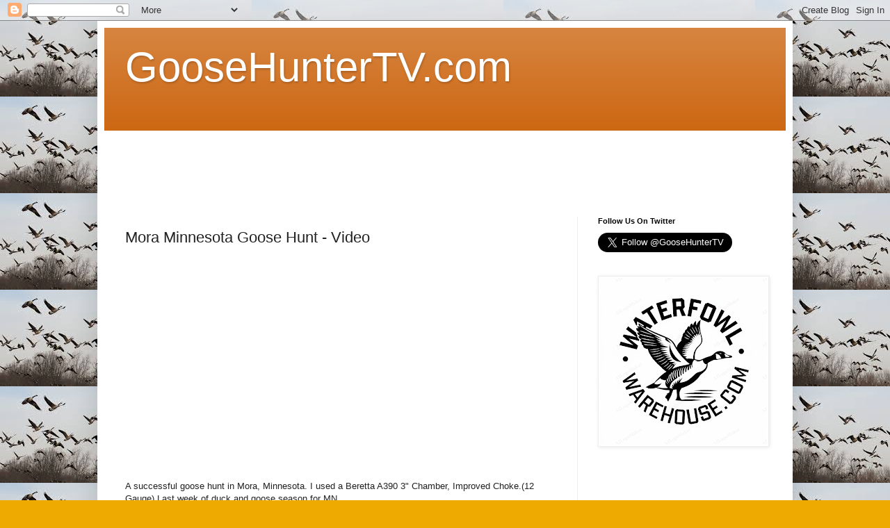

--- FILE ---
content_type: text/html; charset=UTF-8
request_url: https://www.goosehuntertv.com/2013/07/mora-minnesota-goose-hunt-video.html
body_size: 9348
content:
<!DOCTYPE html>
<html class='v2' dir='ltr' lang='en'>
<head>
<link href='https://www.blogger.com/static/v1/widgets/335934321-css_bundle_v2.css' rel='stylesheet' type='text/css'/>
<meta content='width=1100' name='viewport'/>
<meta content='text/html; charset=UTF-8' http-equiv='Content-Type'/>
<meta content='blogger' name='generator'/>
<link href='https://www.goosehuntertv.com/favicon.ico' rel='icon' type='image/x-icon'/>
<link href='https://www.goosehuntertv.com/2013/07/mora-minnesota-goose-hunt-video.html' rel='canonical'/>
<link rel="alternate" type="application/atom+xml" title="GooseHunterTV.com - Atom" href="https://www.goosehuntertv.com/feeds/posts/default" />
<link rel="alternate" type="application/rss+xml" title="GooseHunterTV.com - RSS" href="https://www.goosehuntertv.com/feeds/posts/default?alt=rss" />
<link rel="service.post" type="application/atom+xml" title="GooseHunterTV.com - Atom" href="https://www.blogger.com/feeds/4485875083638678479/posts/default" />

<link rel="alternate" type="application/atom+xml" title="GooseHunterTV.com - Atom" href="https://www.goosehuntertv.com/feeds/3805299888939621400/comments/default" />
<!--Can't find substitution for tag [blog.ieCssRetrofitLinks]-->
<link href='https://i.ytimg.com/vi/xOLXbw9vSdk/hqdefault.jpg' rel='image_src'/>
<meta content='https://www.goosehuntertv.com/2013/07/mora-minnesota-goose-hunt-video.html' property='og:url'/>
<meta content='Mora Minnesota Goose Hunt - Video' property='og:title'/>
<meta content='A successful goose hunt in Mora, Minnesota. I used a Beretta A390 3&quot;  Chamber, Improved Choke.(12 Gauge) Last week of duck and goose season ...' property='og:description'/>
<meta content='https://lh3.googleusercontent.com/blogger_img_proxy/AEn0k_siV_Od_mEGxHunTolBLTWePf6BIGvSGie9WLUWWHsN_0Cd2XuMBvQYURIyrPcBbGTy-GjOGep6JlSO01x7tpJi9GCG7nbNHRtJ51TbqFmewy9QZw=w1200-h630-n-k-no-nu' property='og:image'/>
<title>GooseHunterTV.com: Mora Minnesota Goose Hunt - Video</title>
<style id='page-skin-1' type='text/css'><!--
/*
-----------------------------------------------
Blogger Template Style
Name:     Simple
Designer: Blogger
URL:      www.blogger.com
----------------------------------------------- */
/* Content
----------------------------------------------- */
body {
font: normal normal 12px Arial, Tahoma, Helvetica, FreeSans, sans-serif;
color: #222222;
background: #eeaa00 url(//4.bp.blogspot.com/-Pp2za3G8jVw/V0OO7x0D09I/AAAAAAAAAEA/dLPOSXrozhMaxfunOwBujfMHIPwS4K0DgCK4B/s0/goose.jpg) repeat scroll top left;
padding: 0 40px 40px 40px;
}
html body .region-inner {
min-width: 0;
max-width: 100%;
width: auto;
}
h2 {
font-size: 22px;
}
a:link {
text-decoration:none;
color: #cc6611;
}
a:visited {
text-decoration:none;
color: #888888;
}
a:hover {
text-decoration:underline;
color: #ff9900;
}
.body-fauxcolumn-outer .fauxcolumn-inner {
background: transparent none repeat scroll top left;
_background-image: none;
}
.body-fauxcolumn-outer .cap-top {
position: absolute;
z-index: 1;
height: 400px;
width: 100%;
}
.body-fauxcolumn-outer .cap-top .cap-left {
width: 100%;
background: transparent none repeat-x scroll top left;
_background-image: none;
}
.content-outer {
-moz-box-shadow: 0 0 40px rgba(0, 0, 0, .15);
-webkit-box-shadow: 0 0 5px rgba(0, 0, 0, .15);
-goog-ms-box-shadow: 0 0 10px #333333;
box-shadow: 0 0 40px rgba(0, 0, 0, .15);
margin-bottom: 1px;
}
.content-inner {
padding: 10px 10px;
}
.content-inner {
background-color: #ffffff;
}
/* Header
----------------------------------------------- */
.header-outer {
background: #cc6611 url(https://www.blogblog.com/1kt/simple/gradients_light.png) repeat-x scroll 0 -400px;
_background-image: none;
}
.Header h1 {
font: normal normal 60px Arial, Tahoma, Helvetica, FreeSans, sans-serif;
color: #ffffff;
text-shadow: 1px 2px 3px rgba(0, 0, 0, .2);
}
.Header h1 a {
color: #ffffff;
}
.Header .description {
font-size: 140%;
color: #ffffff;
}
.header-inner .Header .titlewrapper {
padding: 22px 30px;
}
.header-inner .Header .descriptionwrapper {
padding: 0 30px;
}
/* Tabs
----------------------------------------------- */
.tabs-inner .section:first-child {
border-top: 0 solid #eeeeee;
}
.tabs-inner .section:first-child ul {
margin-top: -0;
border-top: 0 solid #eeeeee;
border-left: 0 solid #eeeeee;
border-right: 0 solid #eeeeee;
}
.tabs-inner .widget ul {
background: #f5f5f5 url(https://resources.blogblog.com/blogblog/data/1kt/simple/gradients_light.png) repeat-x scroll 0 -800px;
_background-image: none;
border-bottom: 1px solid #eeeeee;
margin-top: 0;
margin-left: -30px;
margin-right: -30px;
}
.tabs-inner .widget li a {
display: inline-block;
padding: .6em 1em;
font: normal normal 14px Arial, Tahoma, Helvetica, FreeSans, sans-serif;
color: #999999;
border-left: 1px solid #ffffff;
border-right: 1px solid #eeeeee;
}
.tabs-inner .widget li:first-child a {
border-left: none;
}
.tabs-inner .widget li.selected a, .tabs-inner .widget li a:hover {
color: #000000;
background-color: #eeeeee;
text-decoration: none;
}
/* Columns
----------------------------------------------- */
.main-outer {
border-top: 0 solid #eeeeee;
}
.fauxcolumn-left-outer .fauxcolumn-inner {
border-right: 1px solid #eeeeee;
}
.fauxcolumn-right-outer .fauxcolumn-inner {
border-left: 1px solid #eeeeee;
}
/* Headings
----------------------------------------------- */
div.widget > h2,
div.widget h2.title {
margin: 0 0 1em 0;
font: normal bold 11px Arial, Tahoma, Helvetica, FreeSans, sans-serif;
color: #000000;
}
/* Widgets
----------------------------------------------- */
.widget .zippy {
color: #999999;
text-shadow: 2px 2px 1px rgba(0, 0, 0, .1);
}
.widget .popular-posts ul {
list-style: none;
}
/* Posts
----------------------------------------------- */
h2.date-header {
font: normal bold 11px Arial, Tahoma, Helvetica, FreeSans, sans-serif;
}
.date-header span {
background-color: transparent;
color: #222222;
padding: inherit;
letter-spacing: inherit;
margin: inherit;
}
.main-inner {
padding-top: 30px;
padding-bottom: 30px;
}
.main-inner .column-center-inner {
padding: 0 15px;
}
.main-inner .column-center-inner .section {
margin: 0 15px;
}
.post {
margin: 0 0 25px 0;
}
h3.post-title, .comments h4 {
font: normal normal 22px Arial, Tahoma, Helvetica, FreeSans, sans-serif;
margin: .75em 0 0;
}
.post-body {
font-size: 110%;
line-height: 1.4;
position: relative;
}
.post-body img, .post-body .tr-caption-container, .Profile img, .Image img,
.BlogList .item-thumbnail img {
padding: 2px;
background: #ffffff;
border: 1px solid #eeeeee;
-moz-box-shadow: 1px 1px 5px rgba(0, 0, 0, .1);
-webkit-box-shadow: 1px 1px 5px rgba(0, 0, 0, .1);
box-shadow: 1px 1px 5px rgba(0, 0, 0, .1);
}
.post-body img, .post-body .tr-caption-container {
padding: 5px;
}
.post-body .tr-caption-container {
color: #222222;
}
.post-body .tr-caption-container img {
padding: 0;
background: transparent;
border: none;
-moz-box-shadow: 0 0 0 rgba(0, 0, 0, .1);
-webkit-box-shadow: 0 0 0 rgba(0, 0, 0, .1);
box-shadow: 0 0 0 rgba(0, 0, 0, .1);
}
.post-header {
margin: 0 0 1.5em;
line-height: 1.6;
font-size: 90%;
}
.post-footer {
margin: 20px -2px 0;
padding: 5px 10px;
color: #666666;
background-color: #f9f9f9;
border-bottom: 1px solid #eeeeee;
line-height: 1.6;
font-size: 90%;
}
#comments .comment-author {
padding-top: 1.5em;
border-top: 1px solid #eeeeee;
background-position: 0 1.5em;
}
#comments .comment-author:first-child {
padding-top: 0;
border-top: none;
}
.avatar-image-container {
margin: .2em 0 0;
}
#comments .avatar-image-container img {
border: 1px solid #eeeeee;
}
/* Comments
----------------------------------------------- */
.comments .comments-content .icon.blog-author {
background-repeat: no-repeat;
background-image: url([data-uri]);
}
.comments .comments-content .loadmore a {
border-top: 1px solid #999999;
border-bottom: 1px solid #999999;
}
.comments .comment-thread.inline-thread {
background-color: #f9f9f9;
}
.comments .continue {
border-top: 2px solid #999999;
}
/* Accents
---------------------------------------------- */
.section-columns td.columns-cell {
border-left: 1px solid #eeeeee;
}
.blog-pager {
background: transparent none no-repeat scroll top center;
}
.blog-pager-older-link, .home-link,
.blog-pager-newer-link {
background-color: #ffffff;
padding: 5px;
}
.footer-outer {
border-top: 0 dashed #bbbbbb;
}
/* Mobile
----------------------------------------------- */
body.mobile  {
background-size: auto;
}
.mobile .body-fauxcolumn-outer {
background: transparent none repeat scroll top left;
}
.mobile .body-fauxcolumn-outer .cap-top {
background-size: 100% auto;
}
.mobile .content-outer {
-webkit-box-shadow: 0 0 3px rgba(0, 0, 0, .15);
box-shadow: 0 0 3px rgba(0, 0, 0, .15);
}
.mobile .tabs-inner .widget ul {
margin-left: 0;
margin-right: 0;
}
.mobile .post {
margin: 0;
}
.mobile .main-inner .column-center-inner .section {
margin: 0;
}
.mobile .date-header span {
padding: 0.1em 10px;
margin: 0 -10px;
}
.mobile h3.post-title {
margin: 0;
}
.mobile .blog-pager {
background: transparent none no-repeat scroll top center;
}
.mobile .footer-outer {
border-top: none;
}
.mobile .main-inner, .mobile .footer-inner {
background-color: #ffffff;
}
.mobile-index-contents {
color: #222222;
}
.mobile-link-button {
background-color: #cc6611;
}
.mobile-link-button a:link, .mobile-link-button a:visited {
color: #ffffff;
}
.mobile .tabs-inner .section:first-child {
border-top: none;
}
.mobile .tabs-inner .PageList .widget-content {
background-color: #eeeeee;
color: #000000;
border-top: 1px solid #eeeeee;
border-bottom: 1px solid #eeeeee;
}
.mobile .tabs-inner .PageList .widget-content .pagelist-arrow {
border-left: 1px solid #eeeeee;
}

--></style>
<style id='template-skin-1' type='text/css'><!--
body {
min-width: 1000px;
}
.content-outer, .content-fauxcolumn-outer, .region-inner {
min-width: 1000px;
max-width: 1000px;
_width: 1000px;
}
.main-inner .columns {
padding-left: 0px;
padding-right: 300px;
}
.main-inner .fauxcolumn-center-outer {
left: 0px;
right: 300px;
/* IE6 does not respect left and right together */
_width: expression(this.parentNode.offsetWidth -
parseInt("0px") -
parseInt("300px") + 'px');
}
.main-inner .fauxcolumn-left-outer {
width: 0px;
}
.main-inner .fauxcolumn-right-outer {
width: 300px;
}
.main-inner .column-left-outer {
width: 0px;
right: 100%;
margin-left: -0px;
}
.main-inner .column-right-outer {
width: 300px;
margin-right: -300px;
}
#layout {
min-width: 0;
}
#layout .content-outer {
min-width: 0;
width: 800px;
}
#layout .region-inner {
min-width: 0;
width: auto;
}
body#layout div.add_widget {
padding: 8px;
}
body#layout div.add_widget a {
margin-left: 32px;
}
--></style>
<style>
    body {background-image:url(\/\/4.bp.blogspot.com\/-Pp2za3G8jVw\/V0OO7x0D09I\/AAAAAAAAAEA\/dLPOSXrozhMaxfunOwBujfMHIPwS4K0DgCK4B\/s0\/goose.jpg);}
    
@media (max-width: 200px) { body {background-image:url(\/\/4.bp.blogspot.com\/-Pp2za3G8jVw\/V0OO7x0D09I\/AAAAAAAAAEA\/dLPOSXrozhMaxfunOwBujfMHIPwS4K0DgCK4B\/w200\/goose.jpg);}}
@media (max-width: 400px) and (min-width: 201px) { body {background-image:url(\/\/4.bp.blogspot.com\/-Pp2za3G8jVw\/V0OO7x0D09I\/AAAAAAAAAEA\/dLPOSXrozhMaxfunOwBujfMHIPwS4K0DgCK4B\/w400\/goose.jpg);}}
@media (max-width: 800px) and (min-width: 401px) { body {background-image:url(\/\/4.bp.blogspot.com\/-Pp2za3G8jVw\/V0OO7x0D09I\/AAAAAAAAAEA\/dLPOSXrozhMaxfunOwBujfMHIPwS4K0DgCK4B\/w800\/goose.jpg);}}
@media (max-width: 1200px) and (min-width: 801px) { body {background-image:url(\/\/4.bp.blogspot.com\/-Pp2za3G8jVw\/V0OO7x0D09I\/AAAAAAAAAEA\/dLPOSXrozhMaxfunOwBujfMHIPwS4K0DgCK4B\/w1200\/goose.jpg);}}
/* Last tag covers anything over one higher than the previous max-size cap. */
@media (min-width: 1201px) { body {background-image:url(\/\/4.bp.blogspot.com\/-Pp2za3G8jVw\/V0OO7x0D09I\/AAAAAAAAAEA\/dLPOSXrozhMaxfunOwBujfMHIPwS4K0DgCK4B\/w1600\/goose.jpg);}}
  </style>
<link href='https://www.blogger.com/dyn-css/authorization.css?targetBlogID=4485875083638678479&amp;zx=9933fb32-c753-484e-ae42-7c495ad0bb6d' media='none' onload='if(media!=&#39;all&#39;)media=&#39;all&#39;' rel='stylesheet'/><noscript><link href='https://www.blogger.com/dyn-css/authorization.css?targetBlogID=4485875083638678479&amp;zx=9933fb32-c753-484e-ae42-7c495ad0bb6d' rel='stylesheet'/></noscript>
<meta name='google-adsense-platform-account' content='ca-host-pub-1556223355139109'/>
<meta name='google-adsense-platform-domain' content='blogspot.com'/>

<!-- data-ad-client=ca-pub-5813175477469009 -->

</head>
<body class='loading variant-bold'>
<div class='navbar section' id='navbar' name='Navbar'><div class='widget Navbar' data-version='1' id='Navbar1'><script type="text/javascript">
    function setAttributeOnload(object, attribute, val) {
      if(window.addEventListener) {
        window.addEventListener('load',
          function(){ object[attribute] = val; }, false);
      } else {
        window.attachEvent('onload', function(){ object[attribute] = val; });
      }
    }
  </script>
<div id="navbar-iframe-container"></div>
<script type="text/javascript" src="https://apis.google.com/js/platform.js"></script>
<script type="text/javascript">
      gapi.load("gapi.iframes:gapi.iframes.style.bubble", function() {
        if (gapi.iframes && gapi.iframes.getContext) {
          gapi.iframes.getContext().openChild({
              url: 'https://www.blogger.com/navbar/4485875083638678479?po\x3d3805299888939621400\x26origin\x3dhttps://www.goosehuntertv.com',
              where: document.getElementById("navbar-iframe-container"),
              id: "navbar-iframe"
          });
        }
      });
    </script><script type="text/javascript">
(function() {
var script = document.createElement('script');
script.type = 'text/javascript';
script.src = '//pagead2.googlesyndication.com/pagead/js/google_top_exp.js';
var head = document.getElementsByTagName('head')[0];
if (head) {
head.appendChild(script);
}})();
</script>
</div></div>
<div class='body-fauxcolumns'>
<div class='fauxcolumn-outer body-fauxcolumn-outer'>
<div class='cap-top'>
<div class='cap-left'></div>
<div class='cap-right'></div>
</div>
<div class='fauxborder-left'>
<div class='fauxborder-right'></div>
<div class='fauxcolumn-inner'>
</div>
</div>
<div class='cap-bottom'>
<div class='cap-left'></div>
<div class='cap-right'></div>
</div>
</div>
</div>
<div class='content'>
<div class='content-fauxcolumns'>
<div class='fauxcolumn-outer content-fauxcolumn-outer'>
<div class='cap-top'>
<div class='cap-left'></div>
<div class='cap-right'></div>
</div>
<div class='fauxborder-left'>
<div class='fauxborder-right'></div>
<div class='fauxcolumn-inner'>
</div>
</div>
<div class='cap-bottom'>
<div class='cap-left'></div>
<div class='cap-right'></div>
</div>
</div>
</div>
<div class='content-outer'>
<div class='content-cap-top cap-top'>
<div class='cap-left'></div>
<div class='cap-right'></div>
</div>
<div class='fauxborder-left content-fauxborder-left'>
<div class='fauxborder-right content-fauxborder-right'></div>
<div class='content-inner'>
<header>
<div class='header-outer'>
<div class='header-cap-top cap-top'>
<div class='cap-left'></div>
<div class='cap-right'></div>
</div>
<div class='fauxborder-left header-fauxborder-left'>
<div class='fauxborder-right header-fauxborder-right'></div>
<div class='region-inner header-inner'>
<div class='header section' id='header' name='Header'><div class='widget Header' data-version='1' id='Header1'>
<div id='header-inner'>
<div class='titlewrapper'>
<h1 class='title'>
<a href='https://www.goosehuntertv.com/'>
GooseHunterTV.com
</a>
</h1>
</div>
<div class='descriptionwrapper'>
<p class='description'><span>
</span></p>
</div>
</div>
</div></div>
</div>
</div>
<div class='header-cap-bottom cap-bottom'>
<div class='cap-left'></div>
<div class='cap-right'></div>
</div>
</div>
</header>
<div class='tabs-outer'>
<div class='tabs-cap-top cap-top'>
<div class='cap-left'></div>
<div class='cap-right'></div>
</div>
<div class='fauxborder-left tabs-fauxborder-left'>
<div class='fauxborder-right tabs-fauxborder-right'></div>
<div class='region-inner tabs-inner'>
<div class='tabs section' id='crosscol' name='Cross-Column'><div class='widget HTML' data-version='1' id='HTML3'>
<div class='widget-content'>
<script async src="https://pagead2.googlesyndication.com/pagead/js/adsbygoogle.js"></script>
<!-- Generic -->
<ins class="adsbygoogle"
     style="display:inline-block;width:728px;height:90px"
     data-ad-client="ca-pub-5813175477469009"
     data-ad-slot="7999043208"></ins>
<script>
     (adsbygoogle = window.adsbygoogle || []).push({});
</script>
</div>
<div class='clear'></div>
</div></div>
<div class='tabs no-items section' id='crosscol-overflow' name='Cross-Column 2'></div>
</div>
</div>
<div class='tabs-cap-bottom cap-bottom'>
<div class='cap-left'></div>
<div class='cap-right'></div>
</div>
</div>
<div class='main-outer'>
<div class='main-cap-top cap-top'>
<div class='cap-left'></div>
<div class='cap-right'></div>
</div>
<div class='fauxborder-left main-fauxborder-left'>
<div class='fauxborder-right main-fauxborder-right'></div>
<div class='region-inner main-inner'>
<div class='columns fauxcolumns'>
<div class='fauxcolumn-outer fauxcolumn-center-outer'>
<div class='cap-top'>
<div class='cap-left'></div>
<div class='cap-right'></div>
</div>
<div class='fauxborder-left'>
<div class='fauxborder-right'></div>
<div class='fauxcolumn-inner'>
</div>
</div>
<div class='cap-bottom'>
<div class='cap-left'></div>
<div class='cap-right'></div>
</div>
</div>
<div class='fauxcolumn-outer fauxcolumn-left-outer'>
<div class='cap-top'>
<div class='cap-left'></div>
<div class='cap-right'></div>
</div>
<div class='fauxborder-left'>
<div class='fauxborder-right'></div>
<div class='fauxcolumn-inner'>
</div>
</div>
<div class='cap-bottom'>
<div class='cap-left'></div>
<div class='cap-right'></div>
</div>
</div>
<div class='fauxcolumn-outer fauxcolumn-right-outer'>
<div class='cap-top'>
<div class='cap-left'></div>
<div class='cap-right'></div>
</div>
<div class='fauxborder-left'>
<div class='fauxborder-right'></div>
<div class='fauxcolumn-inner'>
</div>
</div>
<div class='cap-bottom'>
<div class='cap-left'></div>
<div class='cap-right'></div>
</div>
</div>
<!-- corrects IE6 width calculation -->
<div class='columns-inner'>
<div class='column-center-outer'>
<div class='column-center-inner'>
<div class='main section' id='main' name='Main'><div class='widget Blog' data-version='1' id='Blog1'>
<div class='blog-posts hfeed'>

          <div class="date-outer">
        

          <div class="date-posts">
        
<div class='post-outer'>
<div class='post hentry uncustomized-post-template' itemprop='blogPost' itemscope='itemscope' itemtype='http://schema.org/BlogPosting'>
<meta content='https://i.ytimg.com/vi/xOLXbw9vSdk/hqdefault.jpg' itemprop='image_url'/>
<meta content='4485875083638678479' itemprop='blogId'/>
<meta content='3805299888939621400' itemprop='postId'/>
<a name='3805299888939621400'></a>
<h3 class='post-title entry-title' itemprop='name'>
Mora Minnesota Goose Hunt - Video
</h3>
<div class='post-header'>
<div class='post-header-line-1'></div>
</div>
<div class='post-body entry-content' id='post-body-3805299888939621400' itemprop='description articleBody'>
<iframe allowfullscreen="" frameborder="0" height="315" src="//www.youtube.com/embed/xOLXbw9vSdk?rel=0" width="420"></iframe><br />A successful goose hunt in Mora, Minnesota. I used a Beretta A390 3"  Chamber, Improved Choke.(12 Gauge) Last week of duck and goose season  for MN.<br /><br /><div class="p1"><span class="s1"><span style="font-size: large;">For More Bird Hunting Videos Visit <i><u><span style="color: cyan;"><a href="http://birdhuntertv.com/">BirdHunterTV.com</a></span></u></i></span></span></div>
<div style='clear: both;'></div>
</div>
<div class='post-footer'>
<div class='post-footer-line post-footer-line-1'>
<span class='post-author vcard'>
</span>
<span class='post-timestamp'>
</span>
<span class='post-comment-link'>
</span>
<span class='post-icons'>
</span>
<div class='post-share-buttons goog-inline-block'>
<a class='goog-inline-block share-button sb-email' href='https://www.blogger.com/share-post.g?blogID=4485875083638678479&postID=3805299888939621400&target=email' target='_blank' title='Email This'><span class='share-button-link-text'>Email This</span></a><a class='goog-inline-block share-button sb-blog' href='https://www.blogger.com/share-post.g?blogID=4485875083638678479&postID=3805299888939621400&target=blog' onclick='window.open(this.href, "_blank", "height=270,width=475"); return false;' target='_blank' title='BlogThis!'><span class='share-button-link-text'>BlogThis!</span></a><a class='goog-inline-block share-button sb-twitter' href='https://www.blogger.com/share-post.g?blogID=4485875083638678479&postID=3805299888939621400&target=twitter' target='_blank' title='Share to X'><span class='share-button-link-text'>Share to X</span></a><a class='goog-inline-block share-button sb-facebook' href='https://www.blogger.com/share-post.g?blogID=4485875083638678479&postID=3805299888939621400&target=facebook' onclick='window.open(this.href, "_blank", "height=430,width=640"); return false;' target='_blank' title='Share to Facebook'><span class='share-button-link-text'>Share to Facebook</span></a><a class='goog-inline-block share-button sb-pinterest' href='https://www.blogger.com/share-post.g?blogID=4485875083638678479&postID=3805299888939621400&target=pinterest' target='_blank' title='Share to Pinterest'><span class='share-button-link-text'>Share to Pinterest</span></a>
</div>
</div>
<div class='post-footer-line post-footer-line-2'>
<span class='post-labels'>
Labels:
<a href='https://www.goosehuntertv.com/search/label/MN' rel='tag'>MN</a>
</span>
</div>
<div class='post-footer-line post-footer-line-3'>
<span class='post-location'>
</span>
</div>
</div>
</div>
<div class='comments' id='comments'>
<a name='comments'></a>
</div>
</div>

        </div></div>
      
</div>
<div class='blog-pager' id='blog-pager'>
<span id='blog-pager-newer-link'>
<a class='blog-pager-newer-link' href='https://www.goosehuntertv.com/2013/07/snow-goose-hunting-in-saskatchewan-with.html' id='Blog1_blog-pager-newer-link' title='Newer Post'>Newer Post</a>
</span>
<span id='blog-pager-older-link'>
<a class='blog-pager-older-link' href='https://www.goosehuntertv.com/2013/07/minnesota-goose-hunting-episode-4-video.html' id='Blog1_blog-pager-older-link' title='Older Post'>Older Post</a>
</span>
<a class='home-link' href='https://www.goosehuntertv.com/'>Home</a>
</div>
<div class='clear'></div>
<div class='post-feeds'>
</div>
</div></div>
</div>
</div>
<div class='column-left-outer'>
<div class='column-left-inner'>
<aside>
</aside>
</div>
</div>
<div class='column-right-outer'>
<div class='column-right-inner'>
<aside>
<div class='sidebar section' id='sidebar-right-1'><div class='widget HTML' data-version='1' id='HTML2'>
<h2 class='title'>Follow Us On Twitter</h2>
<div class='widget-content'>
<a href="https://twitter.com/GooseHunterTV" class="twitter-follow-button" data-show-count="false" data-size="large">Follow @GooseHunterTV</a>
<script>!function(d,s,id){var js,fjs=d.getElementsByTagName(s)[0];if(!d.getElementById(id)){js=d.createElement(s);js.id=id;js.src="//platform.twitter.com/widgets.js";fjs.parentNode.insertBefore(js,fjs);}}(document,"script","twitter-wjs");</script>
</div>
<div class='clear'></div>
</div><div class='widget Image' data-version='1' id='Image1'>
<div class='widget-content'>
<a href='https://waterfowlwarehouse.com/'>
<img alt='' height='240' id='Image1_img' src='https://blogger.googleusercontent.com/img/a/AVvXsEgKa2sM1z4qFG03VNzElLbJRBGQFsD9DxJwNHMrTHptCPeeRA5rYOwSGpnu6HCgw1citT2kOUAHoeV1ZLdA6OF5GuNtaoh2KnCZa_iKwAyAk0Qb287rcYNZ3woNizn1363X8vXo-D9bz0ctaPWpapaovWXqiu4O9NjwzOfH4hWXiFxn4DNq2obAP9zgKfyu=s240' width='240'/>
</a>
<br/>
</div>
<div class='clear'></div>
</div><div class='widget AdSense' data-version='1' id='AdSense1'>
<div class='widget-content'>
<script async src="https://pagead2.googlesyndication.com/pagead/js/adsbygoogle.js"></script>
<!-- goosehuntertv_sidebar-left-1_AdSense1_1x1_as -->
<ins class="adsbygoogle"
     style="display:block"
     data-ad-client="ca-pub-5813175477469009"
     data-ad-host="ca-host-pub-1556223355139109"
     data-ad-host-channel="L0001"
     data-ad-slot="9223742966"
     data-ad-format="auto"
     data-full-width-responsive="true"></ins>
<script>
(adsbygoogle = window.adsbygoogle || []).push({});
</script>
<div class='clear'></div>
</div>
</div><div class='widget PopularPosts' data-version='1' id='PopularPosts1'>
<h2>Popular Posts</h2>
<div class='widget-content popular-posts'>
<ul>
<li>
<a href='https://www.goosehuntertv.com/2021/09/north-dakota-early-season-opening-day.html'>North Dakota Early Season Opening Day | Goose Hunting 2021 Video</a>
</li>
<li>
<a href='https://www.goosehuntertv.com/2013/03/plucking-cutting-gutting-cooking-snow.html'>Plucking, cutting, gutting, cooking a Snow Goose. - Video</a>
</li>
<li>
<a href='https://www.goosehuntertv.com/2020/10/goose-hunting-kansas-little-geese.html'>Goose Hunting Kansas: "Little Geese" - Fowled Reality Video</a>
</li>
<li>
<a href='https://www.goosehuntertv.com/2025/01/goose-hunting-nebraska-january-vidoe.html'>Goose Hunting January Nebraska Video</a>
</li>
<li>
<a href='https://www.goosehuntertv.com/2013/06/goose-decoy-tips-du-video.html'>Goose Decoy Tips - DU - Video</a>
</li>
</ul>
<div class='clear'></div>
</div>
</div><div class='widget Label' data-version='1' id='Label1'>
<h2>Tags</h2>
<div class='widget-content list-label-widget-content'>
<ul>
<li>
<a dir='ltr' href='https://www.goosehuntertv.com/search/label/Snow%20Goose'>Snow Goose</a>
<span dir='ltr'>(21)</span>
</li>
<li>
<a dir='ltr' href='https://www.goosehuntertv.com/search/label/MN'>MN</a>
<span dir='ltr'>(16)</span>
</li>
<li>
<a dir='ltr' href='https://www.goosehuntertv.com/search/label/ND'>ND</a>
<span dir='ltr'>(15)</span>
</li>
<li>
<a dir='ltr' href='https://www.goosehuntertv.com/search/label/SD'>SD</a>
<span dir='ltr'>(15)</span>
</li>
<li>
<a dir='ltr' href='https://www.goosehuntertv.com/search/label/MO'>MO</a>
<span dir='ltr'>(14)</span>
</li>
<li>
<a dir='ltr' href='https://www.goosehuntertv.com/search/label/Recipe'>Recipe</a>
<span dir='ltr'>(13)</span>
</li>
<li>
<a dir='ltr' href='https://www.goosehuntertv.com/search/label/AR'>AR</a>
<span dir='ltr'>(10)</span>
</li>
<li>
<a dir='ltr' href='https://www.goosehuntertv.com/search/label/WI'>WI</a>
<span dir='ltr'>(9)</span>
</li>
<li>
<a dir='ltr' href='https://www.goosehuntertv.com/search/label/Calling'>Calling</a>
<span dir='ltr'>(8)</span>
</li>
<li>
<a dir='ltr' href='https://www.goosehuntertv.com/search/label/MI'>MI</a>
<span dir='ltr'>(8)</span>
</li>
<li>
<a dir='ltr' href='https://www.goosehuntertv.com/search/label/How%20To'>How To</a>
<span dir='ltr'>(7)</span>
</li>
<li>
<a dir='ltr' href='https://www.goosehuntertv.com/search/label/IL'>IL</a>
<span dir='ltr'>(5)</span>
</li>
<li>
<a dir='ltr' href='https://www.goosehuntertv.com/search/label/KS'>KS</a>
<span dir='ltr'>(5)</span>
</li>
<li>
<a dir='ltr' href='https://www.goosehuntertv.com/search/label/Snow'>Snow</a>
<span dir='ltr'>(5)</span>
</li>
<li>
<a dir='ltr' href='https://www.goosehuntertv.com/search/label/AB'>AB</a>
<span dir='ltr'>(4)</span>
</li>
<li>
<a dir='ltr' href='https://www.goosehuntertv.com/search/label/IN'>IN</a>
<span dir='ltr'>(4)</span>
</li>
<li>
<a dir='ltr' href='https://www.goosehuntertv.com/search/label/NE'>NE</a>
<span dir='ltr'>(4)</span>
</li>
<li>
<a dir='ltr' href='https://www.goosehuntertv.com/search/label/Sask'>Sask</a>
<span dir='ltr'>(4)</span>
</li>
<li>
<a dir='ltr' href='https://www.goosehuntertv.com/search/label/NY'>NY</a>
<span dir='ltr'>(3)</span>
</li>
<li>
<a dir='ltr' href='https://www.goosehuntertv.com/search/label/IA'>IA</a>
<span dir='ltr'>(2)</span>
</li>
<li>
<a dir='ltr' href='https://www.goosehuntertv.com/search/label/ID'>ID</a>
<span dir='ltr'>(2)</span>
</li>
<li>
<a dir='ltr' href='https://www.goosehuntertv.com/search/label/MT'>MT</a>
<span dir='ltr'>(2)</span>
</li>
<li>
<a dir='ltr' href='https://www.goosehuntertv.com/search/label/PA'>PA</a>
<span dir='ltr'>(2)</span>
</li>
<li>
<a dir='ltr' href='https://www.goosehuntertv.com/search/label/SK'>SK</a>
<span dir='ltr'>(2)</span>
</li>
<li>
<a dir='ltr' href='https://www.goosehuntertv.com/search/label/TX'>TX</a>
<span dir='ltr'>(2)</span>
</li>
<li>
<a dir='ltr' href='https://www.goosehuntertv.com/search/label/VA'>VA</a>
<span dir='ltr'>(2)</span>
</li>
<li>
<a dir='ltr' href='https://www.goosehuntertv.com/search/label/WA'>WA</a>
<span dir='ltr'>(2)</span>
</li>
<li>
<a dir='ltr' href='https://www.goosehuntertv.com/search/label/2021'>2021</a>
<span dir='ltr'>(1)</span>
</li>
<li>
<a dir='ltr' href='https://www.goosehuntertv.com/search/label/Bulgaria'>Bulgaria</a>
<span dir='ltr'>(1)</span>
</li>
<li>
<a dir='ltr' href='https://www.goosehuntertv.com/search/label/CO'>CO</a>
<span dir='ltr'>(1)</span>
</li>
<li>
<a dir='ltr' href='https://www.goosehuntertv.com/search/label/Early%20Season'>Early Season</a>
<span dir='ltr'>(1)</span>
</li>
<li>
<a dir='ltr' href='https://www.goosehuntertv.com/search/label/KY'>KY</a>
<span dir='ltr'>(1)</span>
</li>
<li>
<a dir='ltr' href='https://www.goosehuntertv.com/search/label/LA'>LA</a>
<span dir='ltr'>(1)</span>
</li>
<li>
<a dir='ltr' href='https://www.goosehuntertv.com/search/label/MS'>MS</a>
<span dir='ltr'>(1)</span>
</li>
<li>
<a dir='ltr' href='https://www.goosehuntertv.com/search/label/Manitoba'>Manitoba</a>
<span dir='ltr'>(1)</span>
</li>
<li>
<a dir='ltr' href='https://www.goosehuntertv.com/search/label/NC'>NC</a>
<span dir='ltr'>(1)</span>
</li>
<li>
<a dir='ltr' href='https://www.goosehuntertv.com/search/label/NJ'>NJ</a>
<span dir='ltr'>(1)</span>
</li>
<li>
<a dir='ltr' href='https://www.goosehuntertv.com/search/label/NZ'>NZ</a>
<span dir='ltr'>(1)</span>
</li>
<li>
<a dir='ltr' href='https://www.goosehuntertv.com/search/label/OH'>OH</a>
<span dir='ltr'>(1)</span>
</li>
<li>
<a dir='ltr' href='https://www.goosehuntertv.com/search/label/OK'>OK</a>
<span dir='ltr'>(1)</span>
</li>
<li>
<a dir='ltr' href='https://www.goosehuntertv.com/search/label/OR'>OR</a>
<span dir='ltr'>(1)</span>
</li>
<li>
<a dir='ltr' href='https://www.goosehuntertv.com/search/label/Ontario'>Ontario</a>
<span dir='ltr'>(1)</span>
</li>
<li>
<a dir='ltr' href='https://www.goosehuntertv.com/search/label/QC'>QC</a>
<span dir='ltr'>(1)</span>
</li>
<li>
<a dir='ltr' href='https://www.goosehuntertv.com/search/label/SC'>SC</a>
<span dir='ltr'>(1)</span>
</li>
<li>
<a dir='ltr' href='https://www.goosehuntertv.com/search/label/Sweden'>Sweden</a>
<span dir='ltr'>(1)</span>
</li>
<li>
<a dir='ltr' href='https://www.goosehuntertv.com/search/label/TN'>TN</a>
<span dir='ltr'>(1)</span>
</li>
<li>
<a dir='ltr' href='https://www.goosehuntertv.com/search/label/WY'>WY</a>
<span dir='ltr'>(1)</span>
</li>
</ul>
<div class='clear'></div>
</div>
</div></div>
</aside>
</div>
</div>
</div>
<div style='clear: both'></div>
<!-- columns -->
</div>
<!-- main -->
</div>
</div>
<div class='main-cap-bottom cap-bottom'>
<div class='cap-left'></div>
<div class='cap-right'></div>
</div>
</div>
<footer>
<div class='footer-outer'>
<div class='footer-cap-top cap-top'>
<div class='cap-left'></div>
<div class='cap-right'></div>
</div>
<div class='fauxborder-left footer-fauxborder-left'>
<div class='fauxborder-right footer-fauxborder-right'></div>
<div class='region-inner footer-inner'>
<div class='foot section' id='footer-1'><div class='widget HTML' data-version='1' id='HTML1'>
<div class='widget-content'>
<script async src="//pagead2.googlesyndication.com/pagead/js/adsbygoogle.js"></script>
<!-- AutoSize -->
<ins class="adsbygoogle"
     style="display:block"
     data-ad-client="ca-pub-5813175477469009"
     data-ad-slot="6624942710"
     data-ad-format="auto"></ins>
<script>
(adsbygoogle = window.adsbygoogle || []).push({});
</script>
</div>
<div class='clear'></div>
</div></div>
<!-- outside of the include in order to lock Attribution widget -->
<div class='foot section' id='footer-3' name='Footer'><div class='widget Attribution' data-version='1' id='Attribution1'>
<div class='widget-content' style='text-align: center;'>
Simple theme. Powered by <a href='https://www.blogger.com' target='_blank'>Blogger</a>.
</div>
<div class='clear'></div>
</div></div>
</div>
</div>
<div class='footer-cap-bottom cap-bottom'>
<div class='cap-left'></div>
<div class='cap-right'></div>
</div>
</div>
</footer>
<!-- content -->
</div>
</div>
<div class='content-cap-bottom cap-bottom'>
<div class='cap-left'></div>
<div class='cap-right'></div>
</div>
</div>
</div>
<script type='text/javascript'>
    window.setTimeout(function() {
        document.body.className = document.body.className.replace('loading', '');
      }, 10);
  </script>

<script type="text/javascript" src="https://www.blogger.com/static/v1/widgets/2028843038-widgets.js"></script>
<script type='text/javascript'>
window['__wavt'] = 'AOuZoY4TV8dZaTp6R0BepcJXw_LIlpPv7g:1769040957276';_WidgetManager._Init('//www.blogger.com/rearrange?blogID\x3d4485875083638678479','//www.goosehuntertv.com/2013/07/mora-minnesota-goose-hunt-video.html','4485875083638678479');
_WidgetManager._SetDataContext([{'name': 'blog', 'data': {'blogId': '4485875083638678479', 'title': 'GooseHunterTV.com', 'url': 'https://www.goosehuntertv.com/2013/07/mora-minnesota-goose-hunt-video.html', 'canonicalUrl': 'https://www.goosehuntertv.com/2013/07/mora-minnesota-goose-hunt-video.html', 'homepageUrl': 'https://www.goosehuntertv.com/', 'searchUrl': 'https://www.goosehuntertv.com/search', 'canonicalHomepageUrl': 'https://www.goosehuntertv.com/', 'blogspotFaviconUrl': 'https://www.goosehuntertv.com/favicon.ico', 'bloggerUrl': 'https://www.blogger.com', 'hasCustomDomain': true, 'httpsEnabled': true, 'enabledCommentProfileImages': true, 'gPlusViewType': 'FILTERED_POSTMOD', 'adultContent': false, 'analyticsAccountNumber': '', 'encoding': 'UTF-8', 'locale': 'en', 'localeUnderscoreDelimited': 'en', 'languageDirection': 'ltr', 'isPrivate': false, 'isMobile': false, 'isMobileRequest': false, 'mobileClass': '', 'isPrivateBlog': false, 'isDynamicViewsAvailable': true, 'feedLinks': '\x3clink rel\x3d\x22alternate\x22 type\x3d\x22application/atom+xml\x22 title\x3d\x22GooseHunterTV.com - Atom\x22 href\x3d\x22https://www.goosehuntertv.com/feeds/posts/default\x22 /\x3e\n\x3clink rel\x3d\x22alternate\x22 type\x3d\x22application/rss+xml\x22 title\x3d\x22GooseHunterTV.com - RSS\x22 href\x3d\x22https://www.goosehuntertv.com/feeds/posts/default?alt\x3drss\x22 /\x3e\n\x3clink rel\x3d\x22service.post\x22 type\x3d\x22application/atom+xml\x22 title\x3d\x22GooseHunterTV.com - Atom\x22 href\x3d\x22https://www.blogger.com/feeds/4485875083638678479/posts/default\x22 /\x3e\n\n\x3clink rel\x3d\x22alternate\x22 type\x3d\x22application/atom+xml\x22 title\x3d\x22GooseHunterTV.com - Atom\x22 href\x3d\x22https://www.goosehuntertv.com/feeds/3805299888939621400/comments/default\x22 /\x3e\n', 'meTag': '', 'adsenseClientId': 'ca-pub-5813175477469009', 'adsenseHostId': 'ca-host-pub-1556223355139109', 'adsenseHasAds': true, 'adsenseAutoAds': false, 'boqCommentIframeForm': true, 'loginRedirectParam': '', 'view': '', 'dynamicViewsCommentsSrc': '//www.blogblog.com/dynamicviews/4224c15c4e7c9321/js/comments.js', 'dynamicViewsScriptSrc': '//www.blogblog.com/dynamicviews/6e0d22adcfa5abea', 'plusOneApiSrc': 'https://apis.google.com/js/platform.js', 'disableGComments': true, 'interstitialAccepted': false, 'sharing': {'platforms': [{'name': 'Get link', 'key': 'link', 'shareMessage': 'Get link', 'target': ''}, {'name': 'Facebook', 'key': 'facebook', 'shareMessage': 'Share to Facebook', 'target': 'facebook'}, {'name': 'BlogThis!', 'key': 'blogThis', 'shareMessage': 'BlogThis!', 'target': 'blog'}, {'name': 'X', 'key': 'twitter', 'shareMessage': 'Share to X', 'target': 'twitter'}, {'name': 'Pinterest', 'key': 'pinterest', 'shareMessage': 'Share to Pinterest', 'target': 'pinterest'}, {'name': 'Email', 'key': 'email', 'shareMessage': 'Email', 'target': 'email'}], 'disableGooglePlus': true, 'googlePlusShareButtonWidth': 0, 'googlePlusBootstrap': '\x3cscript type\x3d\x22text/javascript\x22\x3ewindow.___gcfg \x3d {\x27lang\x27: \x27en\x27};\x3c/script\x3e'}, 'hasCustomJumpLinkMessage': false, 'jumpLinkMessage': 'Read more', 'pageType': 'item', 'postId': '3805299888939621400', 'postImageThumbnailUrl': 'https://i.ytimg.com/vi/xOLXbw9vSdk/default.jpg', 'postImageUrl': 'https://i.ytimg.com/vi/xOLXbw9vSdk/hqdefault.jpg', 'pageName': 'Mora Minnesota Goose Hunt - Video', 'pageTitle': 'GooseHunterTV.com: Mora Minnesota Goose Hunt - Video'}}, {'name': 'features', 'data': {}}, {'name': 'messages', 'data': {'edit': 'Edit', 'linkCopiedToClipboard': 'Link copied to clipboard!', 'ok': 'Ok', 'postLink': 'Post Link'}}, {'name': 'template', 'data': {'name': 'Simple', 'localizedName': 'Simple', 'isResponsive': false, 'isAlternateRendering': false, 'isCustom': false, 'variant': 'bold', 'variantId': 'bold'}}, {'name': 'view', 'data': {'classic': {'name': 'classic', 'url': '?view\x3dclassic'}, 'flipcard': {'name': 'flipcard', 'url': '?view\x3dflipcard'}, 'magazine': {'name': 'magazine', 'url': '?view\x3dmagazine'}, 'mosaic': {'name': 'mosaic', 'url': '?view\x3dmosaic'}, 'sidebar': {'name': 'sidebar', 'url': '?view\x3dsidebar'}, 'snapshot': {'name': 'snapshot', 'url': '?view\x3dsnapshot'}, 'timeslide': {'name': 'timeslide', 'url': '?view\x3dtimeslide'}, 'isMobile': false, 'title': 'Mora Minnesota Goose Hunt - Video', 'description': 'A successful goose hunt in Mora, Minnesota. I used a Beretta A390 3\x22  Chamber, Improved Choke.(12 Gauge) Last week of duck and goose season ...', 'featuredImage': 'https://lh3.googleusercontent.com/blogger_img_proxy/AEn0k_siV_Od_mEGxHunTolBLTWePf6BIGvSGie9WLUWWHsN_0Cd2XuMBvQYURIyrPcBbGTy-GjOGep6JlSO01x7tpJi9GCG7nbNHRtJ51TbqFmewy9QZw', 'url': 'https://www.goosehuntertv.com/2013/07/mora-minnesota-goose-hunt-video.html', 'type': 'item', 'isSingleItem': true, 'isMultipleItems': false, 'isError': false, 'isPage': false, 'isPost': true, 'isHomepage': false, 'isArchive': false, 'isLabelSearch': false, 'postId': 3805299888939621400}}]);
_WidgetManager._RegisterWidget('_NavbarView', new _WidgetInfo('Navbar1', 'navbar', document.getElementById('Navbar1'), {}, 'displayModeFull'));
_WidgetManager._RegisterWidget('_HeaderView', new _WidgetInfo('Header1', 'header', document.getElementById('Header1'), {}, 'displayModeFull'));
_WidgetManager._RegisterWidget('_HTMLView', new _WidgetInfo('HTML3', 'crosscol', document.getElementById('HTML3'), {}, 'displayModeFull'));
_WidgetManager._RegisterWidget('_BlogView', new _WidgetInfo('Blog1', 'main', document.getElementById('Blog1'), {'cmtInteractionsEnabled': false, 'lightboxEnabled': true, 'lightboxModuleUrl': 'https://www.blogger.com/static/v1/jsbin/4049919853-lbx.js', 'lightboxCssUrl': 'https://www.blogger.com/static/v1/v-css/828616780-lightbox_bundle.css'}, 'displayModeFull'));
_WidgetManager._RegisterWidget('_HTMLView', new _WidgetInfo('HTML2', 'sidebar-right-1', document.getElementById('HTML2'), {}, 'displayModeFull'));
_WidgetManager._RegisterWidget('_ImageView', new _WidgetInfo('Image1', 'sidebar-right-1', document.getElementById('Image1'), {'resize': true}, 'displayModeFull'));
_WidgetManager._RegisterWidget('_AdSenseView', new _WidgetInfo('AdSense1', 'sidebar-right-1', document.getElementById('AdSense1'), {}, 'displayModeFull'));
_WidgetManager._RegisterWidget('_PopularPostsView', new _WidgetInfo('PopularPosts1', 'sidebar-right-1', document.getElementById('PopularPosts1'), {}, 'displayModeFull'));
_WidgetManager._RegisterWidget('_LabelView', new _WidgetInfo('Label1', 'sidebar-right-1', document.getElementById('Label1'), {}, 'displayModeFull'));
_WidgetManager._RegisterWidget('_HTMLView', new _WidgetInfo('HTML1', 'footer-1', document.getElementById('HTML1'), {}, 'displayModeFull'));
_WidgetManager._RegisterWidget('_AttributionView', new _WidgetInfo('Attribution1', 'footer-3', document.getElementById('Attribution1'), {}, 'displayModeFull'));
</script>
</body>
</html>

--- FILE ---
content_type: text/html; charset=utf-8
request_url: https://www.google.com/recaptcha/api2/aframe
body_size: 269
content:
<!DOCTYPE HTML><html><head><meta http-equiv="content-type" content="text/html; charset=UTF-8"></head><body><script nonce="URzTvPB283GUwvfYFE86sA">/** Anti-fraud and anti-abuse applications only. See google.com/recaptcha */ try{var clients={'sodar':'https://pagead2.googlesyndication.com/pagead/sodar?'};window.addEventListener("message",function(a){try{if(a.source===window.parent){var b=JSON.parse(a.data);var c=clients[b['id']];if(c){var d=document.createElement('img');d.src=c+b['params']+'&rc='+(localStorage.getItem("rc::a")?sessionStorage.getItem("rc::b"):"");window.document.body.appendChild(d);sessionStorage.setItem("rc::e",parseInt(sessionStorage.getItem("rc::e")||0)+1);localStorage.setItem("rc::h",'1769040959824');}}}catch(b){}});window.parent.postMessage("_grecaptcha_ready", "*");}catch(b){}</script></body></html>